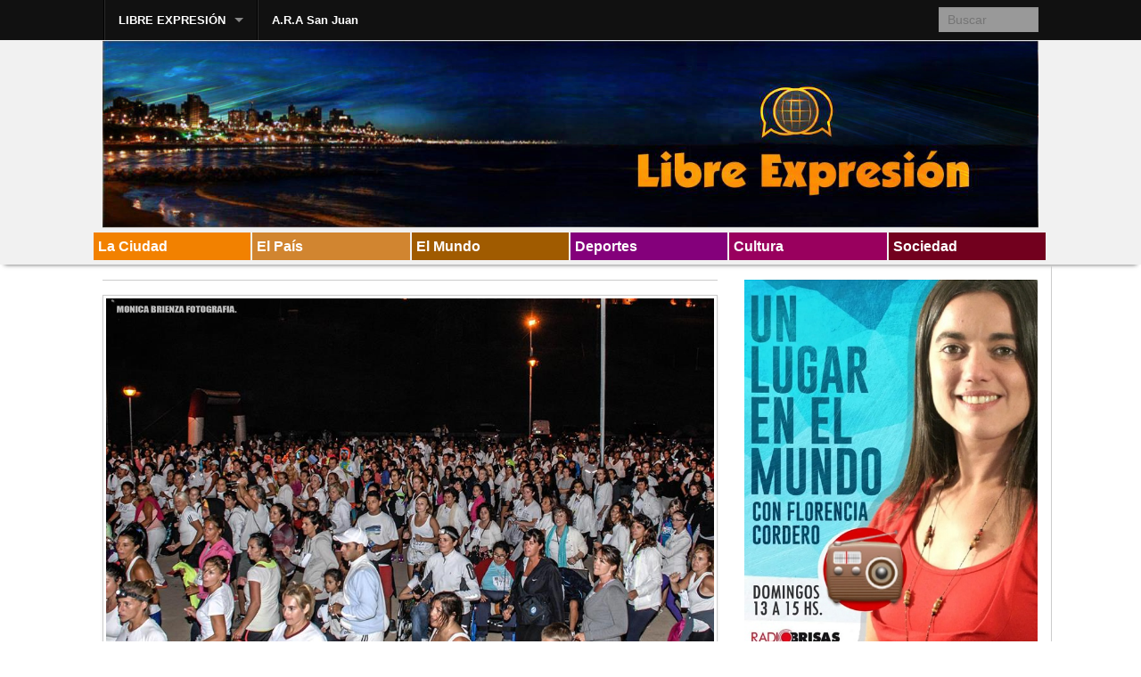

--- FILE ---
content_type: text/html; charset=UTF-8
request_url: http://www.libreexpresion.net/la-correcaminata-luces-por-la-integracion-fue-una-gran-fiesta-solidaria/
body_size: 11298
content:
<!DOCTYPE html>
<!--[if lt IE 9]><html class="no-js lt-ie9" lang="es"> <![endif]-->
<!--[if gt IE 8]><!--><html class="no-js" lang="es"> <!--<![endif]-->
<head>
<meta charset="UTF-8" />
<meta name="viewport" content="width=device-width" />
<title>La Correcaminata Luces por la Integración fue una gran fiesta solidaria | Libre Expresión</title>
<link rel="profile" href="http://gmpg.org/xfn/11" />
<link rel="pingback" href="http://libreexpresion.net/xmlrpc.php" />
<meta name='robots' content='max-image-preview:large' />
<link rel='dns-prefetch' href='//libreexpresion.net' />
<link rel="alternate" type="application/rss+xml" title="Libre Expresión &raquo; Feed" href="http://www.libreexpresion.net/feed/" />
<link rel="alternate" type="application/rss+xml" title="Libre Expresión &raquo; Feed de los comentarios" href="http://www.libreexpresion.net/comments/feed/" />
<link rel="alternate" title="oEmbed (JSON)" type="application/json+oembed" href="http://www.libreexpresion.net/wp-json/oembed/1.0/embed?url=http%3A%2F%2Fwww.libreexpresion.net%2Fla-correcaminata-luces-por-la-integracion-fue-una-gran-fiesta-solidaria%2F" />
<link rel="alternate" title="oEmbed (XML)" type="text/xml+oembed" href="http://www.libreexpresion.net/wp-json/oembed/1.0/embed?url=http%3A%2F%2Fwww.libreexpresion.net%2Fla-correcaminata-luces-por-la-integracion-fue-una-gran-fiesta-solidaria%2F&#038;format=xml" />
<style id='wp-img-auto-sizes-contain-inline-css' type='text/css'>
img:is([sizes=auto i],[sizes^="auto," i]){contain-intrinsic-size:3000px 1500px}
/*# sourceURL=wp-img-auto-sizes-contain-inline-css */
</style>
<style id='wp-emoji-styles-inline-css' type='text/css'>

	img.wp-smiley, img.emoji {
		display: inline !important;
		border: none !important;
		box-shadow: none !important;
		height: 1em !important;
		width: 1em !important;
		margin: 0 0.07em !important;
		vertical-align: -0.1em !important;
		background: none !important;
		padding: 0 !important;
	}
/*# sourceURL=wp-emoji-styles-inline-css */
</style>
<style id='wp-block-library-inline-css' type='text/css'>
:root{--wp-block-synced-color:#7a00df;--wp-block-synced-color--rgb:122,0,223;--wp-bound-block-color:var(--wp-block-synced-color);--wp-editor-canvas-background:#ddd;--wp-admin-theme-color:#007cba;--wp-admin-theme-color--rgb:0,124,186;--wp-admin-theme-color-darker-10:#006ba1;--wp-admin-theme-color-darker-10--rgb:0,107,160.5;--wp-admin-theme-color-darker-20:#005a87;--wp-admin-theme-color-darker-20--rgb:0,90,135;--wp-admin-border-width-focus:2px}@media (min-resolution:192dpi){:root{--wp-admin-border-width-focus:1.5px}}.wp-element-button{cursor:pointer}:root .has-very-light-gray-background-color{background-color:#eee}:root .has-very-dark-gray-background-color{background-color:#313131}:root .has-very-light-gray-color{color:#eee}:root .has-very-dark-gray-color{color:#313131}:root .has-vivid-green-cyan-to-vivid-cyan-blue-gradient-background{background:linear-gradient(135deg,#00d084,#0693e3)}:root .has-purple-crush-gradient-background{background:linear-gradient(135deg,#34e2e4,#4721fb 50%,#ab1dfe)}:root .has-hazy-dawn-gradient-background{background:linear-gradient(135deg,#faaca8,#dad0ec)}:root .has-subdued-olive-gradient-background{background:linear-gradient(135deg,#fafae1,#67a671)}:root .has-atomic-cream-gradient-background{background:linear-gradient(135deg,#fdd79a,#004a59)}:root .has-nightshade-gradient-background{background:linear-gradient(135deg,#330968,#31cdcf)}:root .has-midnight-gradient-background{background:linear-gradient(135deg,#020381,#2874fc)}:root{--wp--preset--font-size--normal:16px;--wp--preset--font-size--huge:42px}.has-regular-font-size{font-size:1em}.has-larger-font-size{font-size:2.625em}.has-normal-font-size{font-size:var(--wp--preset--font-size--normal)}.has-huge-font-size{font-size:var(--wp--preset--font-size--huge)}.has-text-align-center{text-align:center}.has-text-align-left{text-align:left}.has-text-align-right{text-align:right}.has-fit-text{white-space:nowrap!important}#end-resizable-editor-section{display:none}.aligncenter{clear:both}.items-justified-left{justify-content:flex-start}.items-justified-center{justify-content:center}.items-justified-right{justify-content:flex-end}.items-justified-space-between{justify-content:space-between}.screen-reader-text{border:0;clip-path:inset(50%);height:1px;margin:-1px;overflow:hidden;padding:0;position:absolute;width:1px;word-wrap:normal!important}.screen-reader-text:focus{background-color:#ddd;clip-path:none;color:#444;display:block;font-size:1em;height:auto;left:5px;line-height:normal;padding:15px 23px 14px;text-decoration:none;top:5px;width:auto;z-index:100000}html :where(.has-border-color){border-style:solid}html :where([style*=border-top-color]){border-top-style:solid}html :where([style*=border-right-color]){border-right-style:solid}html :where([style*=border-bottom-color]){border-bottom-style:solid}html :where([style*=border-left-color]){border-left-style:solid}html :where([style*=border-width]){border-style:solid}html :where([style*=border-top-width]){border-top-style:solid}html :where([style*=border-right-width]){border-right-style:solid}html :where([style*=border-bottom-width]){border-bottom-style:solid}html :where([style*=border-left-width]){border-left-style:solid}html :where(img[class*=wp-image-]){height:auto;max-width:100%}:where(figure){margin:0 0 1em}html :where(.is-position-sticky){--wp-admin--admin-bar--position-offset:var(--wp-admin--admin-bar--height,0px)}@media screen and (max-width:600px){html :where(.is-position-sticky){--wp-admin--admin-bar--position-offset:0px}}

/*# sourceURL=wp-block-library-inline-css */
</style><style id='global-styles-inline-css' type='text/css'>
:root{--wp--preset--aspect-ratio--square: 1;--wp--preset--aspect-ratio--4-3: 4/3;--wp--preset--aspect-ratio--3-4: 3/4;--wp--preset--aspect-ratio--3-2: 3/2;--wp--preset--aspect-ratio--2-3: 2/3;--wp--preset--aspect-ratio--16-9: 16/9;--wp--preset--aspect-ratio--9-16: 9/16;--wp--preset--color--black: #000000;--wp--preset--color--cyan-bluish-gray: #abb8c3;--wp--preset--color--white: #ffffff;--wp--preset--color--pale-pink: #f78da7;--wp--preset--color--vivid-red: #cf2e2e;--wp--preset--color--luminous-vivid-orange: #ff6900;--wp--preset--color--luminous-vivid-amber: #fcb900;--wp--preset--color--light-green-cyan: #7bdcb5;--wp--preset--color--vivid-green-cyan: #00d084;--wp--preset--color--pale-cyan-blue: #8ed1fc;--wp--preset--color--vivid-cyan-blue: #0693e3;--wp--preset--color--vivid-purple: #9b51e0;--wp--preset--gradient--vivid-cyan-blue-to-vivid-purple: linear-gradient(135deg,rgb(6,147,227) 0%,rgb(155,81,224) 100%);--wp--preset--gradient--light-green-cyan-to-vivid-green-cyan: linear-gradient(135deg,rgb(122,220,180) 0%,rgb(0,208,130) 100%);--wp--preset--gradient--luminous-vivid-amber-to-luminous-vivid-orange: linear-gradient(135deg,rgb(252,185,0) 0%,rgb(255,105,0) 100%);--wp--preset--gradient--luminous-vivid-orange-to-vivid-red: linear-gradient(135deg,rgb(255,105,0) 0%,rgb(207,46,46) 100%);--wp--preset--gradient--very-light-gray-to-cyan-bluish-gray: linear-gradient(135deg,rgb(238,238,238) 0%,rgb(169,184,195) 100%);--wp--preset--gradient--cool-to-warm-spectrum: linear-gradient(135deg,rgb(74,234,220) 0%,rgb(151,120,209) 20%,rgb(207,42,186) 40%,rgb(238,44,130) 60%,rgb(251,105,98) 80%,rgb(254,248,76) 100%);--wp--preset--gradient--blush-light-purple: linear-gradient(135deg,rgb(255,206,236) 0%,rgb(152,150,240) 100%);--wp--preset--gradient--blush-bordeaux: linear-gradient(135deg,rgb(254,205,165) 0%,rgb(254,45,45) 50%,rgb(107,0,62) 100%);--wp--preset--gradient--luminous-dusk: linear-gradient(135deg,rgb(255,203,112) 0%,rgb(199,81,192) 50%,rgb(65,88,208) 100%);--wp--preset--gradient--pale-ocean: linear-gradient(135deg,rgb(255,245,203) 0%,rgb(182,227,212) 50%,rgb(51,167,181) 100%);--wp--preset--gradient--electric-grass: linear-gradient(135deg,rgb(202,248,128) 0%,rgb(113,206,126) 100%);--wp--preset--gradient--midnight: linear-gradient(135deg,rgb(2,3,129) 0%,rgb(40,116,252) 100%);--wp--preset--font-size--small: 13px;--wp--preset--font-size--medium: 20px;--wp--preset--font-size--large: 36px;--wp--preset--font-size--x-large: 42px;--wp--preset--spacing--20: 0.44rem;--wp--preset--spacing--30: 0.67rem;--wp--preset--spacing--40: 1rem;--wp--preset--spacing--50: 1.5rem;--wp--preset--spacing--60: 2.25rem;--wp--preset--spacing--70: 3.38rem;--wp--preset--spacing--80: 5.06rem;--wp--preset--shadow--natural: 6px 6px 9px rgba(0, 0, 0, 0.2);--wp--preset--shadow--deep: 12px 12px 50px rgba(0, 0, 0, 0.4);--wp--preset--shadow--sharp: 6px 6px 0px rgba(0, 0, 0, 0.2);--wp--preset--shadow--outlined: 6px 6px 0px -3px rgb(255, 255, 255), 6px 6px rgb(0, 0, 0);--wp--preset--shadow--crisp: 6px 6px 0px rgb(0, 0, 0);}:where(.is-layout-flex){gap: 0.5em;}:where(.is-layout-grid){gap: 0.5em;}body .is-layout-flex{display: flex;}.is-layout-flex{flex-wrap: wrap;align-items: center;}.is-layout-flex > :is(*, div){margin: 0;}body .is-layout-grid{display: grid;}.is-layout-grid > :is(*, div){margin: 0;}:where(.wp-block-columns.is-layout-flex){gap: 2em;}:where(.wp-block-columns.is-layout-grid){gap: 2em;}:where(.wp-block-post-template.is-layout-flex){gap: 1.25em;}:where(.wp-block-post-template.is-layout-grid){gap: 1.25em;}.has-black-color{color: var(--wp--preset--color--black) !important;}.has-cyan-bluish-gray-color{color: var(--wp--preset--color--cyan-bluish-gray) !important;}.has-white-color{color: var(--wp--preset--color--white) !important;}.has-pale-pink-color{color: var(--wp--preset--color--pale-pink) !important;}.has-vivid-red-color{color: var(--wp--preset--color--vivid-red) !important;}.has-luminous-vivid-orange-color{color: var(--wp--preset--color--luminous-vivid-orange) !important;}.has-luminous-vivid-amber-color{color: var(--wp--preset--color--luminous-vivid-amber) !important;}.has-light-green-cyan-color{color: var(--wp--preset--color--light-green-cyan) !important;}.has-vivid-green-cyan-color{color: var(--wp--preset--color--vivid-green-cyan) !important;}.has-pale-cyan-blue-color{color: var(--wp--preset--color--pale-cyan-blue) !important;}.has-vivid-cyan-blue-color{color: var(--wp--preset--color--vivid-cyan-blue) !important;}.has-vivid-purple-color{color: var(--wp--preset--color--vivid-purple) !important;}.has-black-background-color{background-color: var(--wp--preset--color--black) !important;}.has-cyan-bluish-gray-background-color{background-color: var(--wp--preset--color--cyan-bluish-gray) !important;}.has-white-background-color{background-color: var(--wp--preset--color--white) !important;}.has-pale-pink-background-color{background-color: var(--wp--preset--color--pale-pink) !important;}.has-vivid-red-background-color{background-color: var(--wp--preset--color--vivid-red) !important;}.has-luminous-vivid-orange-background-color{background-color: var(--wp--preset--color--luminous-vivid-orange) !important;}.has-luminous-vivid-amber-background-color{background-color: var(--wp--preset--color--luminous-vivid-amber) !important;}.has-light-green-cyan-background-color{background-color: var(--wp--preset--color--light-green-cyan) !important;}.has-vivid-green-cyan-background-color{background-color: var(--wp--preset--color--vivid-green-cyan) !important;}.has-pale-cyan-blue-background-color{background-color: var(--wp--preset--color--pale-cyan-blue) !important;}.has-vivid-cyan-blue-background-color{background-color: var(--wp--preset--color--vivid-cyan-blue) !important;}.has-vivid-purple-background-color{background-color: var(--wp--preset--color--vivid-purple) !important;}.has-black-border-color{border-color: var(--wp--preset--color--black) !important;}.has-cyan-bluish-gray-border-color{border-color: var(--wp--preset--color--cyan-bluish-gray) !important;}.has-white-border-color{border-color: var(--wp--preset--color--white) !important;}.has-pale-pink-border-color{border-color: var(--wp--preset--color--pale-pink) !important;}.has-vivid-red-border-color{border-color: var(--wp--preset--color--vivid-red) !important;}.has-luminous-vivid-orange-border-color{border-color: var(--wp--preset--color--luminous-vivid-orange) !important;}.has-luminous-vivid-amber-border-color{border-color: var(--wp--preset--color--luminous-vivid-amber) !important;}.has-light-green-cyan-border-color{border-color: var(--wp--preset--color--light-green-cyan) !important;}.has-vivid-green-cyan-border-color{border-color: var(--wp--preset--color--vivid-green-cyan) !important;}.has-pale-cyan-blue-border-color{border-color: var(--wp--preset--color--pale-cyan-blue) !important;}.has-vivid-cyan-blue-border-color{border-color: var(--wp--preset--color--vivid-cyan-blue) !important;}.has-vivid-purple-border-color{border-color: var(--wp--preset--color--vivid-purple) !important;}.has-vivid-cyan-blue-to-vivid-purple-gradient-background{background: var(--wp--preset--gradient--vivid-cyan-blue-to-vivid-purple) !important;}.has-light-green-cyan-to-vivid-green-cyan-gradient-background{background: var(--wp--preset--gradient--light-green-cyan-to-vivid-green-cyan) !important;}.has-luminous-vivid-amber-to-luminous-vivid-orange-gradient-background{background: var(--wp--preset--gradient--luminous-vivid-amber-to-luminous-vivid-orange) !important;}.has-luminous-vivid-orange-to-vivid-red-gradient-background{background: var(--wp--preset--gradient--luminous-vivid-orange-to-vivid-red) !important;}.has-very-light-gray-to-cyan-bluish-gray-gradient-background{background: var(--wp--preset--gradient--very-light-gray-to-cyan-bluish-gray) !important;}.has-cool-to-warm-spectrum-gradient-background{background: var(--wp--preset--gradient--cool-to-warm-spectrum) !important;}.has-blush-light-purple-gradient-background{background: var(--wp--preset--gradient--blush-light-purple) !important;}.has-blush-bordeaux-gradient-background{background: var(--wp--preset--gradient--blush-bordeaux) !important;}.has-luminous-dusk-gradient-background{background: var(--wp--preset--gradient--luminous-dusk) !important;}.has-pale-ocean-gradient-background{background: var(--wp--preset--gradient--pale-ocean) !important;}.has-electric-grass-gradient-background{background: var(--wp--preset--gradient--electric-grass) !important;}.has-midnight-gradient-background{background: var(--wp--preset--gradient--midnight) !important;}.has-small-font-size{font-size: var(--wp--preset--font-size--small) !important;}.has-medium-font-size{font-size: var(--wp--preset--font-size--medium) !important;}.has-large-font-size{font-size: var(--wp--preset--font-size--large) !important;}.has-x-large-font-size{font-size: var(--wp--preset--font-size--x-large) !important;}
/*# sourceURL=global-styles-inline-css */
</style>

<style id='classic-theme-styles-inline-css' type='text/css'>
/*! This file is auto-generated */
.wp-block-button__link{color:#fff;background-color:#32373c;border-radius:9999px;box-shadow:none;text-decoration:none;padding:calc(.667em + 2px) calc(1.333em + 2px);font-size:1.125em}.wp-block-file__button{background:#32373c;color:#fff;text-decoration:none}
/*# sourceURL=/wp-includes/css/classic-themes.min.css */
</style>
<link rel='stylesheet' id='fb-widget-frontend-style-css' href='http://libreexpresion.net/wp-content/plugins/facebook-pagelike-widget/assets/css/style.css?ver=1.0.0' type='text/css' media='all' />
<link rel='stylesheet' id='xinwp-addons-css' href='http://libreexpresion.net/wp-content/themes/xin-magazine/xinwp/css/addons.min.css?ver=1.0.7' type='text/css' media='all' />
<link rel='stylesheet' id='xinwp-foundation-css' href='http://libreexpresion.net/wp-content/themes/xin-magazine/xinwp/css/foundation.min.css?ver=4.1.7' type='text/css' media='all' />
<link rel='stylesheet' id='xinmag-css' href='http://libreexpresion.net/wp-content/themes/xin-magazine/css/xinmag.css?ver=1.0.7' type='text/css' media='all' />
<script type="text/javascript" src="http://libreexpresion.net/wp-content/themes/xin-magazine/xinwp/js/custom.modernizr.js?ver=1" id="modernizr-js"></script>
<script type="text/javascript" src="http://libreexpresion.net/wp-includes/js/jquery/jquery.min.js?ver=3.7.1" id="jquery-core-js"></script>
<script type="text/javascript" src="http://libreexpresion.net/wp-includes/js/jquery/jquery-migrate.min.js?ver=3.4.1" id="jquery-migrate-js"></script>
<link rel="https://api.w.org/" href="http://www.libreexpresion.net/wp-json/" /><link rel="alternate" title="JSON" type="application/json" href="http://www.libreexpresion.net/wp-json/wp/v2/posts/17809" /><link rel="EditURI" type="application/rsd+xml" title="RSD" href="http://libreexpresion.net/xmlrpc.php?rsd" />
<link rel="canonical" href="http://www.libreexpresion.net/la-correcaminata-luces-por-la-integracion-fue-una-gran-fiesta-solidaria/" />
<link rel='shortlink' href='http://www.libreexpresion.net/?p=17809' />
<!-- Custom CSS Styles -->
<style type="text/css" media="screen">
.color_3 { color:#f28100; } 
.bdcolor_3 { border-color:#f28100; } 
.bgcolor_3 { background-color:#f28100; } 
.color_14 { color:#d18530; } 
.bdcolor_14 { border-color:#d18530; } 
.bgcolor_14 { background-color:#d18530; } 
.color_18 { color:#a05b00; } 
.bdcolor_18 { border-color:#a05b00; } 
.bgcolor_18 { background-color:#a05b00; } 
.color_11 { color:#84007b; } 
.bdcolor_11 { border-color:#84007b; } 
.bgcolor_11 { background-color:#84007b; } 
.color_16 { color:#99005e; } 
.bdcolor_16 { border-color:#99005e; } 
.bgcolor_16 { background-color:#99005e; } 
.color_7 { color:#72001e; } 
.bdcolor_7 { border-color:#72001e; } 
.bgcolor_7 { background-color:#72001e; } 
#topbar {font-family:Arial, Helvetica, sans-serif;}
.custom-background .titlebar,.titlebar {background:#dd9933;}
.custom-background #footer,#footer {background:#9aaebf;}

</style>
</head>
<body class="wp-singular post-template-default single single-post postid-17809 single-format-standard wp-theme-xin-magazine">
<div id="wrapper" class="hfeed">
  <header id="masthead" class="site-header">
<div id="topbar" class="contain-to-grid sticky-topbar">
<nav class="top-bar">
  <ul class="title-area">
	<li class="name">
	</li>
	<li class="toggle-topbar menu-icon"><a href="#"><span>Menu</span></a></li>
  </ul>
  <section class="top-bar-section">
<ul id="menu-temas" class="top-bar-menu left"><li class="divider"></li><li id="menu-item-52414" class="menu-item menu-item-type-custom menu-item-object-custom menu-item-home menu-item-has-children has-dropdown menu-item-52414"><a href="http://www.libreexpresion.net">LIBRE EXPRESIÓN</a>
<ul class="sub-menu dropdown">
	<li id="menu-item-52501" class="menu-item menu-item-type-custom menu-item-object-custom menu-item-home menu-item-52501"><a href="http://www.libreexpresion.net">INICIO</a></li>
	<li id="menu-item-52491" class="menu-item menu-item-type-taxonomy menu-item-object-category menu-item-52491"><a href="http://www.libreexpresion.net/category/la-ciudad/">La Ciudad</a></li>
	<li id="menu-item-52492" class="menu-item menu-item-type-taxonomy menu-item-object-category menu-item-52492"><a href="http://www.libreexpresion.net/category/el-pais/">El País</a></li>
	<li id="menu-item-52493" class="menu-item menu-item-type-taxonomy menu-item-object-category menu-item-52493"><a href="http://www.libreexpresion.net/category/el-mundo/">El Mundo</a></li>
	<li id="menu-item-52499" class="menu-item menu-item-type-taxonomy menu-item-object-category menu-item-52499"><a href="http://www.libreexpresion.net/category/deportes/">Deportes</a></li>
	<li id="menu-item-52497" class="menu-item menu-item-type-taxonomy menu-item-object-category menu-item-52497"><a href="http://www.libreexpresion.net/category/cultura/">Cultura</a></li>
	<li id="menu-item-52500" class="menu-item menu-item-type-taxonomy menu-item-object-category menu-item-52500"><a href="http://www.libreexpresion.net/category/sociedad/">Sociedad</a></li>
</ul>
</li>
<li class="divider"></li><li id="menu-item-69737" class="menu-item menu-item-type-taxonomy menu-item-object-category menu-item-69737"><a href="http://www.libreexpresion.net/category/a-r-a-san-juan/">A.R.A San Juan</a></li>
</ul>	<section class="top-bar-section">
		<ul class="right">
			<li class="has-form">	<form method="get" id="searchform" action="http://www.libreexpresion.net/">
		<input type="text" class="search-query" name="s" id="s" placeholder="Buscar" />
		<input type="submit" class="submit" name="submit" id="searchsubmit" value="Buscar" />
	</form>
</li>
		</ul>
	</section>
  </section>
</nav></div>
	<div class="row">	
		<div id="branding" class="large-12 columns">

		<div id="logo" class="left">
          <a href="http://www.libreexpresion.net/">
		  	<img src="http://libreexpresion.net/wp-content/uploads/2014/08/cropped-portada13.jpg" width="1436" height="289" alt="Libre Expresión" />		  </a>
		</div>
</div>
    </div>
	<div id="section" class="section-bar">
	<div class="row"><div class="large-12 columns">
<ul class="small-block-grid-6"><li><a href="http://www.libreexpresion.net/category/la-ciudad/" title="La Ciudad" class="bgcolor_3">La Ciudad</a></li><li><a href="http://www.libreexpresion.net/category/el-pais/" title="El País" class="bgcolor_14">El País</a></li><li><a href="http://www.libreexpresion.net/category/el-mundo/" title="El Mundo" class="bgcolor_18">El Mundo</a></li><li><a href="http://www.libreexpresion.net/category/deportes/" title="Deportes" class="bgcolor_11">Deportes</a></li><li><a href="http://www.libreexpresion.net/category/cultura/" title="Cultura" class="bgcolor_16">Cultura</a></li><li><a href="http://www.libreexpresion.net/category/sociedad/" title="Sociedad" class="bgcolor_7">Sociedad</a></li></ul>	</div></div></div>
  </header>
<div id="main">
<div class="row row-container">
	<div id="content" class="large-8 columns" role="main">
<article id="post-17809" class="post-17809 post type-post status-publish format-standard has-post-thumbnail hentry category-solidaridad">
<img width="690" height="461" src="http://libreexpresion.net/wp-content/uploads/2015/02/11004293_10205439716168931_310084023_n.jpg" class="img-polaroid featured-image wp-post-image" alt="" title="La Correcaminata Luces por la Integración fue una gran fiesta solidaria" decoding="async" fetchpriority="high" srcset="http://libreexpresion.net/wp-content/uploads/2015/02/11004293_10205439716168931_310084023_n.jpg 960w, http://libreexpresion.net/wp-content/uploads/2015/02/11004293_10205439716168931_310084023_n-300x201.jpg 300w" sizes="(max-width: 690px) 100vw, 690px" />	<header class="entry-header">
<p class="post-date-2"><span class="month">Feb</span><span class="day">16</span><span class="year">2015</span></p><h1 class="entry-title">La Correcaminata Luces por la Integración fue una gran fiesta solidaria</h1><span class="entry-meta"><span class="by-author"><a class="url fn n" href="http://www.libreexpresion.net/author/w4000248/" title="Ver todas las entradas por Redacción" rel="author"><span class="meta-prep"><i class="icon-user meta-icon"> </i></span> Redacción</a></span><span class="entry-category"><span class="meta-prep"><i class="icon-folder-open meta-icon"> </i></span><a href="http://www.libreexpresion.net/category/solidaridad/">Solidaridad</a></span></span>	</header>
	<div class="entry-content clearfix">
<p>Más de 1.000 personas formaron parte de la sexta edición de la Correcaminata Solidaria nocturna en Varese convocada por el Grupo Luces a beneficio del Círculo Deportivo de Lisiados, CIDELI.</p>
<p><span id="more-17809"></span></p>
<p><a href="http://libreexpresion.net/wp-content/uploads/2015/02/P1090748.jpg"><img decoding="async" class="alignleft wp-image-17822 size-medium" src="http://libreexpresion.net/wp-content/uploads/2015/02/P1090748-300x225.jpg" alt="P1090748" width="300" height="225" srcset="http://libreexpresion.net/wp-content/uploads/2015/02/P1090748-300x225.jpg 300w, http://libreexpresion.net/wp-content/uploads/2015/02/P1090748-1024x768.jpg 1024w" sizes="(max-width: 300px) 100vw, 300px" /></a>Con la única finalidad de ayudar a través de un bono solidario de $20, marplatenses y turistas disfrutaron de una noche inolvidable que comenzó en el Playón de Varese, donde se largó la prueba no competitiva de 3,5K que los asistentes transitaron corriendo, trotando o caminando.</p>
<p>Tal como indica la consigna de cada año, los participantes se presentaron con remera blanca (sin referencias políticas ni corporativas) y munidos de sus linternas que simbolizan la luz que inscribe un mensaje de transparencia, esperanza y ampliación de horizonte.</p>
<p><img decoding="async" class="alignright wp-image-17826 size-medium" src="http://libreexpresion.net/wp-content/uploads/2015/02/deporrr-300x225.jpg" alt="deporrr" width="300" height="225" srcset="http://libreexpresion.net/wp-content/uploads/2015/02/deporrr-300x225.jpg 300w, http://libreexpresion.net/wp-content/uploads/2015/02/deporrr.jpg 960w" sizes="(max-width: 300px) 100vw, 300px" />Muchos deportistas de la ciudad se hicieron presentes para colaborar con las inscripciones y participar activamente de la Correcaminata. El padrino de la prueba fue el maratonista Mariano Mastromarino, quien dio un valioso aporte con su presencia junto la Leona marplatense Inés Arrondo, el exciclista Gabriel Curuchet, la pesista Sasha Nievas, la atleta Mariana Borelli y el corredor Omar Gándara, entre otros.</p>
<p><a href="http://libreexpresion.net/wp-content/uploads/2015/02/P1090733.jpg"><img loading="lazy" decoding="async" class="alignleft wp-image-17824 size-medium" src="http://libreexpresion.net/wp-content/uploads/2015/02/P1090733-300x225.jpg" alt="P1090733" width="300" height="225" srcset="http://libreexpresion.net/wp-content/uploads/2015/02/P1090733-300x225.jpg 300w, http://libreexpresion.net/wp-content/uploads/2015/02/P1090733-1024x768.jpg 1024w" sizes="auto, (max-width: 300px) 100vw, 300px" /></a>Con la conducción del animador Federico Ingrassia y la periodista Florencia Cordero, los asistentes empezaron a agruparse cerca del escenario montado en el el Playón de Varese para iniciar la actividad con los Payamédicos que le pusieron color y alegría a la previa con un improvisado «trencito» con la música a pleno.</p>
<p>Tras la intensa entrada en calor a cargo del profesor Eduardo Nisembaum, los corredores y caminantes se dirigieron a la largada con la motivación bien alta y tras la cuenta regresiva empezaron a recorrer el circuito de acuerdo a las indicaciones brindadas por Gabriel López, jefe técnico de la carrera, quien anunció los detalles del vistoso trazado costero de asfalto y arena.</p>
<p><img loading="lazy" decoding="async" class="  alignright wp-image-17815 size-medium" src="http://libreexpresion.net/wp-content/uploads/2015/02/P1090794-300x225.jpg" alt="P1090794" width="300" height="225" srcset="http://libreexpresion.net/wp-content/uploads/2015/02/P1090794-300x225.jpg 300w, http://libreexpresion.net/wp-content/uploads/2015/02/P1090794-1024x768.jpg 1024w" sizes="auto, (max-width: 300px) 100vw, 300px" />En una verdadero noche de fiesta solidaria, los corredores fueron llegando cada uno a su ritmo con sus luces encendidas para completar la prueba con una sonrisa. En el punto de llegada, el Licenciado Pablo Fernández fue el encargado de realizar las tareas de elongación.</p>
<p>Después llegó el tiempo de los sorteos entre todos los asistentes con gran variedad de regalos y una tablet como premio principal gracias a la gentileza de la empresa FAVA.</p>
<p><img loading="lazy" decoding="async" class=" wp-image-17817 size-medium alignleft" src="http://libreexpresion.net/wp-content/uploads/2015/02/P1090831-300x225.jpg" alt="P1090831" width="300" height="225" srcset="http://libreexpresion.net/wp-content/uploads/2015/02/P1090831-300x225.jpg 300w, http://libreexpresion.net/wp-content/uploads/2015/02/P1090831-1024x768.jpg 1024w" sizes="auto, (max-width: 300px) 100vw, 300px" />La presidente de CIDELI, Beatriz Manuelides, agradeció a los participantes de la Correcaminata Luces por la Integración y expresó que lo recaudado será destinado íntegramente a la construcción de un Hogar Permanente, para personas con discapacidad severa que hoy se encuentran viviendo en geriátricos en situaciones no<br />
convenientes.</p>
<p>Tras la proyección de un video del Grupo Luces que refleja la actividad de CIDELI, el organizador de la Correcaminata, Juan Manuel Jáuregui, agradeció a todos aquellos que aportaron su granito de arena para sumarse a esta causa solidaria.</p>
<p><a href="http://libreexpresion.net/wp-content/uploads/2015/02/P1090769.jpg"><img loading="lazy" decoding="async" class="alignleft wp-image-17813 size-large" src="http://libreexpresion.net/wp-content/uploads/2015/02/P1090769-1024x768.jpg" alt="P1090769" width="690" height="518" srcset="http://libreexpresion.net/wp-content/uploads/2015/02/P1090769-1024x768.jpg 1024w, http://libreexpresion.net/wp-content/uploads/2015/02/P1090769-300x225.jpg 300w" sizes="auto, (max-width: 690px) 100vw, 690px" /></a></p>
<p>&nbsp;</p>
<p>&nbsp;</p>
<p>&nbsp;</p>
	</div>
		
	<footer class="entry-footer clearfix">
<div class="entry-meta entry-meta-bottom"></div>	</footer>
</article>

			<nav id="nav-single" class="clearfix">
				<span class="nav-previous"><a href="http://www.libreexpresion.net/el-tren-sanitario-estara-en-mar-del-plata-por-dos-semanas/" rel="prev"><span class="meta-nav"><i class="icon-chevron-left"></i></span> El Tren Sanitario se queda dos semanas</a></span>
				<span class="nav-next"><a href="http://www.libreexpresion.net/parece-que-las-limosnas-fueron-mas-de-lo-previsto/" rel="next">Parece que las limosnas fueron más de lo previsto <span class="meta-nav"><i class="icon-chevron-right"></i></span></a></span>
			</nav>
	</div>
	
		<aside id="sidebar_one" class="large-4 columns widget-area blog-widgets" role="complementary">
		<ul class="xoxo">		
<li id="text-3" class="widget-container widget_text">			<div class="textwidget"><p><a href="https://www.youtube.com/channel/UCwgAAO9KOLeQi0uincMYc6Q"><img loading="lazy" decoding="async" class="alignnone wp-image-135469 size-full" src="http://libreexpresion.net/wp-content/uploads/2024/06/flyel-flor-un-lugar.jpg" alt="" width="518" height="654" srcset="http://libreexpresion.net/wp-content/uploads/2024/06/flyel-flor-un-lugar.jpg 518w, http://libreexpresion.net/wp-content/uploads/2024/06/flyel-flor-un-lugar-238x300.jpg 238w" sizes="auto, (max-width: 518px) 100vw, 518px" /></a></p>
</div>
		</li><li id="text-14" class="widget-container widget_text">			<div class="textwidget"><p><a href="https://cafecito.app/unlugarenelmundo" target="_blank" rel="noopener"><img decoding="async" src="https://cdn.cafecito.app/imgs/buttons/button_4.png" srcset="https://cdn.cafecito.app/imgs/buttons/button_4.png 1x, https://cdn.cafecito.app/imgs/buttons/button_4_2x.png 2x, https://cdn.cafecito.app/imgs/buttons/button_4_3.75x.png 3.75x" alt="Invitame un café en cafecito.app" /></a></p>
</div>
		</li><li id="text-15" class="widget-container widget_text">			<div class="textwidget"><p><a href="https://sites.google.com/view/culturadebsquet/inicio"><img loading="lazy" decoding="async" class="alignnone wp-image-136158 size-full" src="http://libreexpresion.net/wp-content/uploads/2025/11/Logo-Cultura-de-Basquet.jpg" alt="" width="944" height="686" srcset="http://libreexpresion.net/wp-content/uploads/2025/11/Logo-Cultura-de-Basquet.jpg 944w, http://libreexpresion.net/wp-content/uploads/2025/11/Logo-Cultura-de-Basquet-300x218.jpg 300w, http://libreexpresion.net/wp-content/uploads/2025/11/Logo-Cultura-de-Basquet-768x558.jpg 768w" sizes="auto, (max-width: 944px) 100vw, 944px" /></a></p>
</div>
		</li><li id="xinwp_recent_post-43" class="widget-container xinwp_recent_post"><h4 class="widget-title">Personajes</h4><article id="post-135476" class="post-135476 post type-post status-publish format-standard has-post-thumbnail hentry category-basquet">
	
		<a href="http://www.libreexpresion.net/sergio-oveja-hernandez-salud-mental-y-presion-por-ganar-el-lado-b-de-una-celebridad-del-deporte/" title="Link permanente a Sergio “Oveja” Hernández, salud mental y presión por ganar: el Lado B de una celebridad del deporte"><img width="720" height="405" src="http://libreexpresion.net/wp-content/uploads/2024/07/oveja.jpg" class="post-thumbnail wp-post-image" alt="" title="Sergio “Oveja” Hernández, salud mental y presión por ganar: el Lado B de una celebridad del deporte" decoding="async" loading="lazy" srcset="http://libreexpresion.net/wp-content/uploads/2024/07/oveja.jpg 720w, http://libreexpresion.net/wp-content/uploads/2024/07/oveja-300x169.jpg 300w" sizes="auto, (max-width: 720px) 100vw, 720px" /></a>
    	<header class="entry-header">
		<h2 class="entry-title"><a href="http://www.libreexpresion.net/sergio-oveja-hernandez-salud-mental-y-presion-por-ganar-el-lado-b-de-una-celebridad-del-deporte/" title="Link permanente a Sergio “Oveja” Hernández, salud mental y presión por ganar: el Lado B de una celebridad del deporte" rel="bookmark">Sergio “Oveja” Hernández, salud mental y presión por ganar: el Lado B de una celebridad del deporte</a></h2>
	</header>
	<div class="entry-summary clearfix">
<p>El respetado y multicampeón exentrenador de la selección argentina de básquet, Sergio «Oveja» Hernández,  habló de su experiencia como coach en otros países, un periplo por España, Brasil y Puerto Rico, en períodos cortos en diferentes épocas que no siempre &hellip; <a class="more-link" href="http://www.libreexpresion.net/sergio-oveja-hernandez-salud-mental-y-presion-por-ganar-el-lado-b-de-una-celebridad-del-deporte/">ver más</a></p>	</div>
<div class="entry-meta entry-meta-summary clearfix"></div></article>
</li><li id="text-12" class="widget-container widget_text">			<div class="textwidget"><p><a href="https://www.instagram.com/personalhair_ar/" target="_blank" rel="noopener"><img loading="lazy" decoding="async" class="alignnone wp-image-135535 size-full" src="http://libreexpresion.net/wp-content/uploads/2024/09/personal-hair.jpg" alt="" width="506" height="229" srcset="http://libreexpresion.net/wp-content/uploads/2024/09/personal-hair.jpg 506w, http://libreexpresion.net/wp-content/uploads/2024/09/personal-hair-300x136.jpg 300w" sizes="auto, (max-width: 506px) 100vw, 506px" /></a></p>
</div>
		</li>		</ul>
		</aside>
	
</div><!-- row -->
</div><!-- #main -->

<div id="footer-widget-area" role="complementary">
<div class="row">
		<div id="first" class="large-4 columns widget-area">
			<ul class="xoxo">
				<li id="xinwp_recent_post-30" class="widget-container xinwp_recent_post"><h5 class="widget-title">Un Lugar en el Mundo</h5><article id="post-136045" class="post-136045 post type-post status-publish format-standard has-post-thumbnail hentry category-un-lugar-en-el-mundo">
	
		<a href="http://www.libreexpresion.net/fernando-santiago-el-tecnico-marplatense-que-lleva-su-pasion-por-el-futbol-desde-espana-hasta-afganistan/" title="Link permanente a Fernando Santiago, el técnico marplatense que lleva su pasión por el fútbol desde España hasta Afganistán"><img width="690" height="460" src="http://libreexpresion.net/wp-content/uploads/2025/05/Fernando-Santiago-en-India.jpg" class="post-thumbnail wp-post-image" alt="" title="Fernando Santiago, el técnico marplatense que lleva su pasión por el fútbol desde España hasta Afganistán" decoding="async" loading="lazy" srcset="http://libreexpresion.net/wp-content/uploads/2025/05/Fernando-Santiago-en-India.jpg 720w, http://libreexpresion.net/wp-content/uploads/2025/05/Fernando-Santiago-en-India-300x200.jpg 300w" sizes="auto, (max-width: 690px) 100vw, 690px" /></a>
    	<header class="entry-header">
		<h2 class="entry-title"><a href="http://www.libreexpresion.net/fernando-santiago-el-tecnico-marplatense-que-lleva-su-pasion-por-el-futbol-desde-espana-hasta-afganistan/" title="Link permanente a Fernando Santiago, el técnico marplatense que lleva su pasión por el fútbol desde España hasta Afganistán" rel="bookmark">Fernando Santiago, el técnico marplatense que lleva su pasión por el fútbol desde España hasta Afganistán</a></h2>
	</header>
	<div class="entry-summary clearfix">
<p>Radicado en Barcelona, el entrenador argentino forjó su carrera internacional en India y ahora celebra un título histórico en Afganistán. <a class="more-link" href="http://www.libreexpresion.net/fernando-santiago-el-tecnico-marplatense-que-lleva-su-pasion-por-el-futbol-desde-espana-hasta-afganistan/">ver más</a></p>	</div>
<div class="entry-meta entry-meta-summary clearfix"></div></article>
</li>			</ul>
		</div>
		<div id="second" class="large-4 columns widget-area">	
			<ul class="xoxo">
				<li id="xinwp_recent_post-24" class="widget-container xinwp_recent_post"><h5 class="widget-title">Hechos e Ideas</h5><article id="post-136042" class="post-136042 post type-post status-publish format-standard has-post-thumbnail hentry category-hechos-e-ideas">
	
		<a href="http://www.libreexpresion.net/maxi-games-la-historia-de-un-legado-deportivo-que-vuelve-a-encenderse/" title="Link permanente a Maxi Games: la historia de un legado deportivo que vuelve a encenderse"><img width="690" height="473" src="http://libreexpresion.net/wp-content/uploads/2025/05/maxibasquet75-1024x702.jpg" class="post-thumbnail wp-post-image" alt="" title="Maxi Games: la historia de un legado deportivo que vuelve a encenderse" decoding="async" loading="lazy" srcset="http://libreexpresion.net/wp-content/uploads/2025/05/maxibasquet75-1024x702.jpg 1024w, http://libreexpresion.net/wp-content/uploads/2025/05/maxibasquet75-300x206.jpg 300w, http://libreexpresion.net/wp-content/uploads/2025/05/maxibasquet75-768x526.jpg 768w, http://libreexpresion.net/wp-content/uploads/2025/05/maxibasquet75-1536x1052.jpg 1536w, http://libreexpresion.net/wp-content/uploads/2025/05/maxibasquet75-2048x1403.jpg 2048w" sizes="auto, (max-width: 690px) 100vw, 690px" /></a>
    	<header class="entry-header">
		<h2 class="entry-title"><a href="http://www.libreexpresion.net/maxi-games-la-historia-de-un-legado-deportivo-que-vuelve-a-encenderse/" title="Link permanente a Maxi Games: la historia de un legado deportivo que vuelve a encenderse" rel="bookmark">Maxi Games: la historia de un legado deportivo que vuelve a encenderse</a></h2>
	</header>
	<div class="entry-summary clearfix">
<p>En 1991 Buenos Aires fue sede de una utopía deportiva que unió a miles de atletas veteranos del mundo. En 2026, Mar del Plata recupera aquel espíritu con una nueva edición. <a class="more-link" href="http://www.libreexpresion.net/maxi-games-la-historia-de-un-legado-deportivo-que-vuelve-a-encenderse/">ver más</a></p>	</div>
<div class="entry-meta entry-meta-summary clearfix"></div></article>
</li>			</ul>
		</div>
		<div id="third" class="large-4 columns widget-area">
			<ul class="xoxo">
				<li id="xinwp_recent_post-42" class="widget-container xinwp_recent_post"><h5 class="widget-title">Argentinos en el Exterior</h5><article id="post-135810" class="post-135810 post type-post status-publish format-standard has-post-thumbnail hentry category-argentinos-por-el-mundo">
	
		<a href="http://www.libreexpresion.net/ayelen-tarabini-y-su-ejemplo-de-resiliencia-con-un-regreso-internacional-conmovedor/" title="Link permanente a Ayelén Tarabini y su ejemplo de resiliencia con un regreso internacional conmovedor"><img width="690" height="508" src="http://libreexpresion.net/wp-content/uploads/2025/01/ayelen-tarabini1.jpg" class="post-thumbnail wp-post-image" alt="" title="Ayelén Tarabini y su ejemplo de resiliencia con un regreso internacional conmovedor" decoding="async" loading="lazy" srcset="http://libreexpresion.net/wp-content/uploads/2025/01/ayelen-tarabini1.jpg 720w, http://libreexpresion.net/wp-content/uploads/2025/01/ayelen-tarabini1-300x221.jpg 300w" sizes="auto, (max-width: 690px) 100vw, 690px" /></a>
    	<header class="entry-header">
		<h2 class="entry-title"><a href="http://www.libreexpresion.net/ayelen-tarabini-y-su-ejemplo-de-resiliencia-con-un-regreso-internacional-conmovedor/" title="Link permanente a Ayelén Tarabini y su ejemplo de resiliencia con un regreso internacional conmovedor" rel="bookmark">Ayelén Tarabini y su ejemplo de resiliencia con un regreso internacional conmovedor</a></h2>
	</header>
	<div class="entry-summary clearfix">
<p>A los 32 años, la gimnasta marplatense Ayelén Tarabini volvió a la acción compitiendo para otro país después de un largo y arduo período de ausencia de cinco años. <a class="more-link" href="http://www.libreexpresion.net/ayelen-tarabini-y-su-ejemplo-de-resiliencia-con-un-regreso-internacional-conmovedor/">ver más</a></p>	</div>
<div class="entry-meta entry-meta-summary clearfix"></div></article>
</li>			</ul>
		</div>
</div>
</div><div id="footer">
	<div class="row">
		<div id="site-info" class="left">
		&copy; 2026<a href="http://www.libreexpresion.net/" title="Libre Expresión" rel="home">
			Libre Expresión</a>
		</div>
		<div id="site-generator" class="right">
			<a href="http://www.xinthemes.com/" title="Diseñado por Stephen Cui" rel="designer">Tema Xin Magazine</a>
		</div>
	</div>
	<div class="back-to-top"><a href="#"><span class="icon-chevron-up"></span> ARRIBA</a></div>
</div><!-- #footer -->
</div><!-- #wrapper -->
<script type="speculationrules">
{"prefetch":[{"source":"document","where":{"and":[{"href_matches":"/*"},{"not":{"href_matches":["/wp-*.php","/wp-admin/*","/wp-content/uploads/*","/wp-content/*","/wp-content/plugins/*","/wp-content/themes/xin-magazine/*","/*\\?(.+)"]}},{"not":{"selector_matches":"a[rel~=\"nofollow\"]"}},{"not":{"selector_matches":".no-prefetch, .no-prefetch a"}}]},"eagerness":"conservative"}]}
</script>
<script type="text/javascript" src="http://libreexpresion.net/wp-content/themes/xin-magazine/xinwp/js/jquery.easing.js" id="easing-js"></script>
<script type="text/javascript" src="http://libreexpresion.net/wp-content/themes/xin-magazine/xinwp/js/foundation.min.js?ver=4.1.7" id="foundation-js"></script>
<script type="text/javascript" src="http://libreexpresion.net/wp-content/themes/xin-magazine/js/jquery.flexslider-min.js?ver=2.0" id="flexslider-js"></script>
<script type="text/javascript" src="http://libreexpresion.net/wp-content/themes/xin-magazine/js/xinmag.js?ver=1.0.7" id="xinmag-js"></script>
<script id="wp-emoji-settings" type="application/json">
{"baseUrl":"https://s.w.org/images/core/emoji/17.0.2/72x72/","ext":".png","svgUrl":"https://s.w.org/images/core/emoji/17.0.2/svg/","svgExt":".svg","source":{"concatemoji":"http://libreexpresion.net/wp-includes/js/wp-emoji-release.min.js?ver=6.9"}}
</script>
<script type="module">
/* <![CDATA[ */
/*! This file is auto-generated */
const a=JSON.parse(document.getElementById("wp-emoji-settings").textContent),o=(window._wpemojiSettings=a,"wpEmojiSettingsSupports"),s=["flag","emoji"];function i(e){try{var t={supportTests:e,timestamp:(new Date).valueOf()};sessionStorage.setItem(o,JSON.stringify(t))}catch(e){}}function c(e,t,n){e.clearRect(0,0,e.canvas.width,e.canvas.height),e.fillText(t,0,0);t=new Uint32Array(e.getImageData(0,0,e.canvas.width,e.canvas.height).data);e.clearRect(0,0,e.canvas.width,e.canvas.height),e.fillText(n,0,0);const a=new Uint32Array(e.getImageData(0,0,e.canvas.width,e.canvas.height).data);return t.every((e,t)=>e===a[t])}function p(e,t){e.clearRect(0,0,e.canvas.width,e.canvas.height),e.fillText(t,0,0);var n=e.getImageData(16,16,1,1);for(let e=0;e<n.data.length;e++)if(0!==n.data[e])return!1;return!0}function u(e,t,n,a){switch(t){case"flag":return n(e,"\ud83c\udff3\ufe0f\u200d\u26a7\ufe0f","\ud83c\udff3\ufe0f\u200b\u26a7\ufe0f")?!1:!n(e,"\ud83c\udde8\ud83c\uddf6","\ud83c\udde8\u200b\ud83c\uddf6")&&!n(e,"\ud83c\udff4\udb40\udc67\udb40\udc62\udb40\udc65\udb40\udc6e\udb40\udc67\udb40\udc7f","\ud83c\udff4\u200b\udb40\udc67\u200b\udb40\udc62\u200b\udb40\udc65\u200b\udb40\udc6e\u200b\udb40\udc67\u200b\udb40\udc7f");case"emoji":return!a(e,"\ud83e\u1fac8")}return!1}function f(e,t,n,a){let r;const o=(r="undefined"!=typeof WorkerGlobalScope&&self instanceof WorkerGlobalScope?new OffscreenCanvas(300,150):document.createElement("canvas")).getContext("2d",{willReadFrequently:!0}),s=(o.textBaseline="top",o.font="600 32px Arial",{});return e.forEach(e=>{s[e]=t(o,e,n,a)}),s}function r(e){var t=document.createElement("script");t.src=e,t.defer=!0,document.head.appendChild(t)}a.supports={everything:!0,everythingExceptFlag:!0},new Promise(t=>{let n=function(){try{var e=JSON.parse(sessionStorage.getItem(o));if("object"==typeof e&&"number"==typeof e.timestamp&&(new Date).valueOf()<e.timestamp+604800&&"object"==typeof e.supportTests)return e.supportTests}catch(e){}return null}();if(!n){if("undefined"!=typeof Worker&&"undefined"!=typeof OffscreenCanvas&&"undefined"!=typeof URL&&URL.createObjectURL&&"undefined"!=typeof Blob)try{var e="postMessage("+f.toString()+"("+[JSON.stringify(s),u.toString(),c.toString(),p.toString()].join(",")+"));",a=new Blob([e],{type:"text/javascript"});const r=new Worker(URL.createObjectURL(a),{name:"wpTestEmojiSupports"});return void(r.onmessage=e=>{i(n=e.data),r.terminate(),t(n)})}catch(e){}i(n=f(s,u,c,p))}t(n)}).then(e=>{for(const n in e)a.supports[n]=e[n],a.supports.everything=a.supports.everything&&a.supports[n],"flag"!==n&&(a.supports.everythingExceptFlag=a.supports.everythingExceptFlag&&a.supports[n]);var t;a.supports.everythingExceptFlag=a.supports.everythingExceptFlag&&!a.supports.flag,a.supports.everything||((t=a.source||{}).concatemoji?r(t.concatemoji):t.wpemoji&&t.twemoji&&(r(t.twemoji),r(t.wpemoji)))});
//# sourceURL=http://libreexpresion.net/wp-includes/js/wp-emoji-loader.min.js
/* ]]> */
</script>
</body>
</html>
